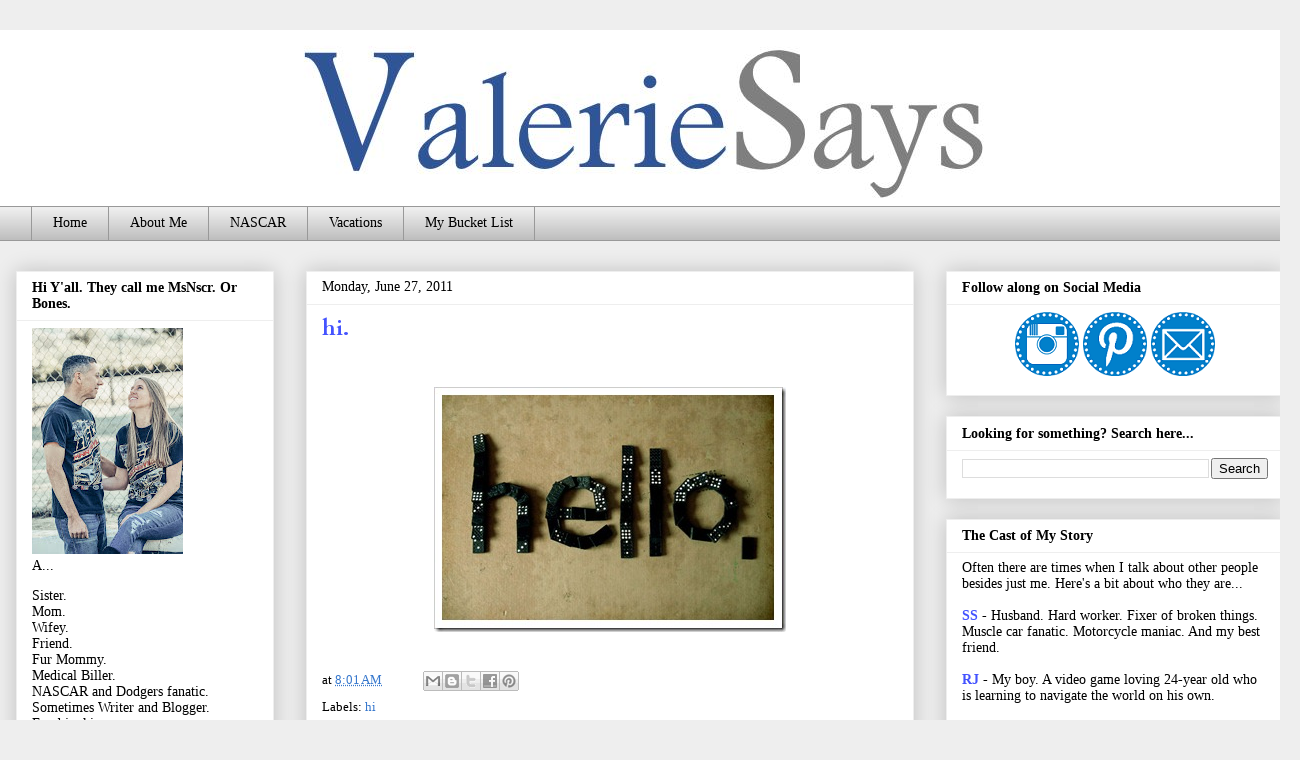

--- FILE ---
content_type: text/html; charset=UTF-8
request_url: http://www.msnscr.com/2011/06/hi.html
body_size: 17601
content:
<!DOCTYPE html>
<html class='v2' dir='ltr' lang='en' xmlns='http://www.w3.org/1999/xhtml' xmlns:b='http://www.google.com/2005/gml/b' xmlns:data='http://www.google.com/2005/gml/data' xmlns:expr='http://www.google.com/2005/gml/expr'>
<head>
<link href='https://www.blogger.com/static/v1/widgets/335934321-css_bundle_v2.css' rel='stylesheet' type='text/css'/>
<script async='async' data-ad-client='ca-pub-9200889094267962' src='https://pagead2.googlesyndication.com/pagead/js/adsbygoogle.js'></script>
<meta content='width=1100' name='viewport'/>
<meta content='text/html; charset=UTF-8' http-equiv='Content-Type'/>
<meta content='blogger' name='generator'/>
<link href='http://www.msnscr.com/favicon.ico' rel='icon' type='image/x-icon'/>
<link href='http://www.msnscr.com/2011/06/hi.html' rel='canonical'/>
<link rel="alternate" type="application/atom+xml" title="MsNscr - Atom" href="http://www.msnscr.com/feeds/posts/default" />
<link rel="alternate" type="application/rss+xml" title="MsNscr - RSS" href="http://www.msnscr.com/feeds/posts/default?alt=rss" />
<link rel="service.post" type="application/atom+xml" title="MsNscr - Atom" href="https://www.blogger.com/feeds/1662194290269208625/posts/default" />

<link rel="alternate" type="application/atom+xml" title="MsNscr - Atom" href="http://www.msnscr.com/feeds/4917325238567949164/comments/default" />
<!--Can't find substitution for tag [blog.ieCssRetrofitLinks]-->
<link href='https://blogger.googleusercontent.com/img/b/R29vZ2xl/AVvXsEh5LgtIEa22Mj2-t4EIEp2oC6mDWyU5gI-fW8JNXkv2fn7opJAVCec1bdnTQplu65fLHnWtfvqV9rIY5PUrgDaG96XoiPZcrOmrc6M2XzjLsZirNcuv5QEaw2XJSrOKCKxbEYk74TjybQJ3/?imgmax=800' rel='image_src'/>
<meta content='http://www.msnscr.com/2011/06/hi.html' property='og:url'/>
<meta content='hi.' property='og:title'/>
<meta content='     ' property='og:description'/>
<meta content='https://blogger.googleusercontent.com/img/b/R29vZ2xl/AVvXsEh5LgtIEa22Mj2-t4EIEp2oC6mDWyU5gI-fW8JNXkv2fn7opJAVCec1bdnTQplu65fLHnWtfvqV9rIY5PUrgDaG96XoiPZcrOmrc6M2XzjLsZirNcuv5QEaw2XJSrOKCKxbEYk74TjybQJ3/w1200-h630-p-k-no-nu/?imgmax=800' property='og:image'/>
<title>MsNscr: hi.</title>
<style type='text/css'>@font-face{font-family:'Cardo';font-style:normal;font-weight:700;font-display:swap;src:url(//fonts.gstatic.com/s/cardo/v21/wlpygwjKBV1pqhND-ZQh-WNlaiBWM_I.woff2)format('woff2');unicode-range:U+0304-0305,U+0308,U+0331,U+10330-1034A;}@font-face{font-family:'Cardo';font-style:normal;font-weight:700;font-display:swap;src:url(//fonts.gstatic.com/s/cardo/v21/wlpygwjKBV1pqhND-ZQa-WNlaiBWM_I.woff2)format('woff2');unicode-range:U+1F00-1FFF;}@font-face{font-family:'Cardo';font-style:normal;font-weight:700;font-display:swap;src:url(//fonts.gstatic.com/s/cardo/v21/wlpygwjKBV1pqhND-ZQV-WNlaiBWM_I.woff2)format('woff2');unicode-range:U+0370-0377,U+037A-037F,U+0384-038A,U+038C,U+038E-03A1,U+03A3-03FF;}@font-face{font-family:'Cardo';font-style:normal;font-weight:700;font-display:swap;src:url(//fonts.gstatic.com/s/cardo/v21/wlpygwjKBV1pqhND-ZQU-WNlaiBWM_I.woff2)format('woff2');unicode-range:U+0307-0308,U+0590-05FF,U+200C-2010,U+20AA,U+25CC,U+FB1D-FB4F;}@font-face{font-family:'Cardo';font-style:normal;font-weight:700;font-display:swap;src:url(//fonts.gstatic.com/s/cardo/v21/wlpygwjKBV1pqhND-ZRU-WNlaiBWM_I.woff2)format('woff2');unicode-range:U+10300-1032F;}@font-face{font-family:'Cardo';font-style:normal;font-weight:700;font-display:swap;src:url(//fonts.gstatic.com/s/cardo/v21/wlpygwjKBV1pqhND-ZQi-WNlaiBWM_I.woff2)format('woff2');unicode-range:U+16A0-16F8;}@font-face{font-family:'Cardo';font-style:normal;font-weight:700;font-display:swap;src:url(//fonts.gstatic.com/s/cardo/v21/wlpygwjKBV1pqhND-ZQY-WNlaiBWM_I.woff2)format('woff2');unicode-range:U+0100-02BA,U+02BD-02C5,U+02C7-02CC,U+02CE-02D7,U+02DD-02FF,U+0304,U+0308,U+0329,U+1D00-1DBF,U+1E00-1E9F,U+1EF2-1EFF,U+2020,U+20A0-20AB,U+20AD-20C0,U+2113,U+2C60-2C7F,U+A720-A7FF;}@font-face{font-family:'Cardo';font-style:normal;font-weight:700;font-display:swap;src:url(//fonts.gstatic.com/s/cardo/v21/wlpygwjKBV1pqhND-ZQW-WNlaiBW.woff2)format('woff2');unicode-range:U+0000-00FF,U+0131,U+0152-0153,U+02BB-02BC,U+02C6,U+02DA,U+02DC,U+0304,U+0308,U+0329,U+2000-206F,U+20AC,U+2122,U+2191,U+2193,U+2212,U+2215,U+FEFF,U+FFFD;}</style>
<style id='page-skin-1' type='text/css'><!--
/*
-----------------------------------------------
Blogger Template Style
Name:     Awesome Inc.
Designer: Tina Chen
URL:      tinachen.org
----------------------------------------------- */
/* Variable definitions
====================
<Variable name="keycolor" description="Main Color" type="color" default="#ffffff"/>
<Group description="Page" selector="body">
<Variable name="body.font" description="Font" type="font"
default="normal normal 13px Arial, Tahoma, Helvetica, FreeSans, sans-serif"/>
<Variable name="body.background.color" description="Background Color" type="color" default="#000000"/>
<Variable name="body.text.color" description="Text Color" type="color" default="#ffffff"/>
</Group>
<Group description="Links" selector=".main-inner">
<Variable name="link.color" description="Link Color" type="color" default="#888888"/>
<Variable name="link.visited.color" description="Visited Color" type="color" default="#444444"/>
<Variable name="link.hover.color" description="Hover Color" type="color" default="#cccccc"/>
</Group>
<Group description="Blog Title" selector=".header h1">
<Variable name="header.font" description="Title Font" type="font"
default="normal bold 40px Arial, Tahoma, Helvetica, FreeSans, sans-serif"/>
<Variable name="header.text.color" description="Title Color" type="color" default="#000000" />
<Variable name="header.background.color" description="Header Background" type="color" default="transparent" />
</Group>
<Group description="Blog Description" selector=".header .description">
<Variable name="description.font" description="Font" type="font"
default="normal normal 14px Arial, Tahoma, Helvetica, FreeSans, sans-serif"/>
<Variable name="description.text.color" description="Text Color" type="color"
default="#000000" />
</Group>
<Group description="Tabs Text" selector=".tabs-inner .widget li a">
<Variable name="tabs.font" description="Font" type="font"
default="normal bold 14px Arial, Tahoma, Helvetica, FreeSans, sans-serif"/>
<Variable name="tabs.text.color" description="Text Color" type="color" default="#000000"/>
<Variable name="tabs.selected.text.color" description="Selected Color" type="color" default="#000000"/>
</Group>
<Group description="Tabs Background" selector=".tabs-outer .PageList">
<Variable name="tabs.background.color" description="Background Color" type="color" default="#141414"/>
<Variable name="tabs.selected.background.color" description="Selected Color" type="color" default="#444444"/>
<Variable name="tabs.border.color" description="Border Color" type="color" default="#eeeeee"/>
</Group>
<Group description="Date Header" selector=".main-inner .widget h2.date-header, .main-inner .widget h2.date-header span">
<Variable name="date.font" description="Font" type="font"
default="normal normal 14px Arial, Tahoma, Helvetica, FreeSans, sans-serif"/>
<Variable name="date.text.color" description="Text Color" type="color" default="#666666"/>
<Variable name="date.border.color" description="Border Color" type="color" default="#eeeeee"/>
</Group>
<Group description="Post Title" selector="h3.post-title, h4, h3.post-title a">
<Variable name="post.title.font" description="Font" type="font"
default="normal bold 22px Arial, Tahoma, Helvetica, FreeSans, sans-serif"/>
<Variable name="post.title.text.color" description="Text Color" type="color" default="#000000"/>
</Group>
<Group description="Post Background" selector=".post">
<Variable name="post.background.color" description="Background Color" type="color" default="#ffffff" />
<Variable name="post.border.color" description="Border Color" type="color" default="#eeeeee" />
<Variable name="post.border.bevel.color" description="Bevel Color" type="color" default="#eeeeee"/>
</Group>
<Group description="Gadget Title" selector="h2">
<Variable name="widget.title.font" description="Font" type="font"
default="normal bold 14px Arial, Tahoma, Helvetica, FreeSans, sans-serif"/>
<Variable name="widget.title.text.color" description="Text Color" type="color" default="#000000"/>
</Group>
<Group description="Gadget Text" selector=".sidebar .widget">
<Variable name="widget.font" description="Font" type="font"
default="normal normal 14px Arial, Tahoma, Helvetica, FreeSans, sans-serif"/>
<Variable name="widget.text.color" description="Text Color" type="color" default="#000000"/>
<Variable name="widget.alternate.text.color" description="Alternate Color" type="color" default="#666666"/>
</Group>
<Group description="Gadget Links" selector=".sidebar .widget">
<Variable name="widget.link.color" description="Link Color" type="color" default="#3778cd"/>
<Variable name="widget.link.visited.color" description="Visited Color" type="color" default="#4d469c"/>
<Variable name="widget.link.hover.color" description="Hover Color" type="color" default="#3778cd"/>
</Group>
<Group description="Gadget Background" selector=".sidebar .widget">
<Variable name="widget.background.color" description="Background Color" type="color" default="#141414"/>
<Variable name="widget.border.color" description="Border Color" type="color" default="#222222"/>
<Variable name="widget.border.bevel.color" description="Bevel Color" type="color" default="#000000"/>
</Group>
<Group description="Sidebar Background" selector=".column-left-inner .column-right-inner">
<Variable name="widget.outer.background.color" description="Background Color" type="color" default="transparent" />
</Group>
<Group description="Images" selector=".main-inner">
<Variable name="image.background.color" description="Background Color" type="color" default="transparent"/>
<Variable name="image.border.color" description="Border Color" type="color" default="transparent"/>
</Group>
<Group description="Feed" selector=".blog-feeds">
<Variable name="feed.text.color" description="Text Color" type="color" default="#000000"/>
</Group>
<Group description="Feed Links" selector=".blog-feeds">
<Variable name="feed.link.color" description="Link Color" type="color" default="#3778cd"/>
<Variable name="feed.link.visited.color" description="Visited Color" type="color" default="#4d469c"/>
<Variable name="feed.link.hover.color" description="Hover Color" type="color" default="#3778cd"/>
</Group>
<Group description="Pager" selector=".blog-pager">
<Variable name="pager.background.color" description="Background Color" type="color" default="#ffffff" />
</Group>
<Group description="Footer" selector=".footer-outer">
<Variable name="footer.background.color" description="Background Color" type="color" default="#ffffff" />
<Variable name="footer.text.color" description="Text Color" type="color" default="#000000" />
</Group>
<Variable name="title.shadow.spread" description="Title Shadow" type="length" default="-1px" min="-1px" max="100px"/>
<Variable name="body.background" description="Body Background" type="background"
color="#eeeeee"
default="$(color) none repeat scroll top left"/>
<Variable name="body.background.gradient.cap" description="Body Gradient Cap" type="url"
default="none"/>
<Variable name="body.background.size" description="Body Background Size" type="string" default="auto"/>
<Variable name="tabs.background.gradient" description="Tabs Background Gradient" type="url"
default="none"/>
<Variable name="header.background.gradient" description="Header Background Gradient" type="url" default="none" />
<Variable name="header.padding.top" description="Header Top Padding" type="length" default="22px" min="0" max="100px"/>
<Variable name="header.margin.top" description="Header Top Margin" type="length" default="0" min="0" max="100px"/>
<Variable name="header.margin.bottom" description="Header Bottom Margin" type="length" default="0" min="0" max="100px"/>
<Variable name="widget.padding.top" description="Widget Padding Top" type="length" default="8px" min="0" max="20px"/>
<Variable name="widget.padding.side" description="Widget Padding Side" type="length" default="15px" min="0" max="100px"/>
<Variable name="widget.outer.margin.top" description="Widget Top Margin" type="length" default="0" min="0" max="100px"/>
<Variable name="widget.outer.background.gradient" description="Gradient" type="url" default="none" />
<Variable name="widget.border.radius" description="Gadget Border Radius" type="length" default="0" min="0" max="100px"/>
<Variable name="outer.shadow.spread" description="Outer Shadow Size" type="length" default="0" min="0" max="100px"/>
<Variable name="date.header.border.radius.top" description="Date Header Border Radius Top" type="length" default="0" min="0" max="100px"/>
<Variable name="date.header.position" description="Date Header Position" type="length" default="15px" min="0" max="100px"/>
<Variable name="date.space" description="Date Space" type="length" default="30px" min="0" max="100px"/>
<Variable name="date.position" description="Date Float" type="string" default="static" />
<Variable name="date.padding.bottom" description="Date Padding Bottom" type="length" default="0" min="0" max="100px"/>
<Variable name="date.border.size" description="Date Border Size" type="length" default="0" min="0" max="10px"/>
<Variable name="date.background" description="Date Background" type="background" color="transparent"
default="$(color) none no-repeat scroll top left" />
<Variable name="date.first.border.radius.top" description="Date First top radius" type="length" default="0" min="0" max="100px"/>
<Variable name="date.last.space.bottom" description="Date Last Space Bottom" type="length"
default="20px" min="0" max="100px"/>
<Variable name="date.last.border.radius.bottom" description="Date Last bottom radius" type="length" default="0" min="0" max="100px"/>
<Variable name="post.first.padding.top" description="First Post Padding Top" type="length" default="0" min="0" max="100px"/>
<Variable name="image.shadow.spread" description="Image Shadow Size" type="length" default="0" min="0" max="100px"/>
<Variable name="image.border.radius" description="Image Border Radius" type="length" default="0" min="0" max="100px"/>
<Variable name="separator.outdent" description="Separator Outdent" type="length" default="15px" min="0" max="100px"/>
<Variable name="title.separator.border.size" description="Widget Title Border Size" type="length" default="1px" min="0" max="10px"/>
<Variable name="list.separator.border.size" description="List Separator Border Size" type="length" default="1px" min="0" max="10px"/>
<Variable name="shadow.spread" description="Shadow Size" type="length" default="0" min="0" max="100px"/>
<Variable name="startSide" description="Side where text starts in blog language" type="automatic" default="left"/>
<Variable name="endSide" description="Side where text ends in blog language" type="automatic" default="right"/>
<Variable name="date.side" description="Side where date header is placed" type="string" default="right"/>
<Variable name="pager.border.radius.top" description="Pager Border Top Radius" type="length" default="0" min="0" max="100px"/>
<Variable name="pager.space.top" description="Pager Top Space" type="length" default="1em" min="0" max="20em"/>
<Variable name="footer.background.gradient" description="Background Gradient" type="url" default="none" />
<Variable name="mobile.background.size" description="Mobile Background Size" type="string"
default="auto"/>
<Variable name="mobile.background.overlay" description="Mobile Background Overlay" type="string"
default="transparent none repeat scroll top left"/>
<Variable name="mobile.button.color" description="Mobile Button Color" type="color" default="#ffffff" />
*/
/* Content
----------------------------------------------- */
body {
font: normal normal 13px Georgia, Utopia, 'Palatino Linotype', Palatino, serif;
color: #000000;
background: #eeeeee none repeat scroll top left;
}
html body .content-outer {
min-width: 0;
max-width: 100%;
width: 100%;
}
a:link {
text-decoration: none;
color: #3778cd;
}
a:visited {
text-decoration: none;
color: #4d469c;
}
a:hover {
text-decoration: underline;
color: #3778cd;
}
.body-fauxcolumn-outer .cap-top {
position: absolute;
z-index: 1;
height: 276px;
width: 100%;
background: transparent none repeat-x scroll top left;
_background-image: none;
}
/* Columns
----------------------------------------------- */
.content-inner {
padding: 0;
}
.header-inner .section {
margin: 0 16px;
}
.tabs-inner .section {
margin: 0 16px;
}
.main-inner {
padding-top: 30px;
}
.main-inner .column-center-inner,
.main-inner .column-left-inner,
.main-inner .column-right-inner {
padding: 0 5px;
}
*+html body .main-inner .column-center-inner {
margin-top: -30px;
}
#layout .main-inner .column-center-inner {
margin-top: 0;
}
/* Header
----------------------------------------------- */
.header-outer {
margin: 0 0 0 0;
background: #ffffff none repeat scroll 0 0;
}
.Header h1 {
font: normal bold 40px Georgia, Utopia, 'Palatino Linotype', Palatino, serif;
color: #444444;
text-shadow: 0 0 -1px #000000;
}
.Header h1 a {
color: #444444;
}
.Header .description {
font: normal normal 24px Georgia, Utopia, 'Palatino Linotype', Palatino, serif;
color: #000000;
}
.header-inner .Header .titlewrapper,
.header-inner .Header .descriptionwrapper {
padding-left: 0;
padding-right: 0;
margin-bottom: 0;
}
.header-inner .Header .titlewrapper {
padding-top: 22px;
}
/* Tabs
----------------------------------------------- */
.tabs-outer {
overflow: hidden;
position: relative;
background: #eeeeee url(//www.blogblog.com/1kt/awesomeinc/tabs_gradient_light.png) repeat scroll 0 0;
}
#layout .tabs-outer {
overflow: visible;
}
.tabs-cap-top, .tabs-cap-bottom {
position: absolute;
width: 100%;
border-top: 1px solid #999999;
}
.tabs-cap-bottom {
bottom: 0;
}
.tabs-inner .widget li a {
display: inline-block;
margin: 0;
padding: .6em 1.5em;
font: normal normal 14px Georgia, Utopia, 'Palatino Linotype', Palatino, serif;
color: #000000;
border-top: 1px solid #999999;
border-bottom: 1px solid #999999;
border-left: 1px solid #999999;
height: 16px;
line-height: 16px;
}
.tabs-inner .widget li:last-child a {
border-right: 1px solid #999999;
}
.tabs-inner .widget li.selected a, .tabs-inner .widget li a:hover {
background: #666666 url(//www.blogblog.com/1kt/awesomeinc/tabs_gradient_light.png) repeat-x scroll 0 -100px;
color: #ffffff;
}
/* Headings
----------------------------------------------- */
h2 {
font: normal bold 14px Georgia, Utopia, 'Palatino Linotype', Palatino, serif;
color: #000000;
}
/* Widgets
----------------------------------------------- */
.main-inner .section {
margin: 0 27px;
padding: 0;
}
.main-inner .column-left-outer,
.main-inner .column-right-outer {
margin-top: 0;
}
#layout .main-inner .column-left-outer,
#layout .main-inner .column-right-outer {
margin-top: 0;
}
.main-inner .column-left-inner,
.main-inner .column-right-inner {
background: transparent none repeat 0 0;
-moz-box-shadow: 0 0 0 rgba(0, 0, 0, .2);
-webkit-box-shadow: 0 0 0 rgba(0, 0, 0, .2);
-goog-ms-box-shadow: 0 0 0 rgba(0, 0, 0, .2);
box-shadow: 0 0 0 rgba(0, 0, 0, .2);
-moz-border-radius: 0;
-webkit-border-radius: 0;
-goog-ms-border-radius: 0;
border-radius: 0;
}
#layout .main-inner .column-left-inner,
#layout .main-inner .column-right-inner {
margin-top: 0;
}
.sidebar .widget {
font: normal normal 14px Georgia, Utopia, 'Palatino Linotype', Palatino, serif;
color: #000000;
}
.sidebar .widget a:link {
color: #4453ff;
}
.sidebar .widget a:visited {
color: #4453ff;
}
.sidebar .widget a:hover {
color: #4453ff;
}
.sidebar .widget h2 {
text-shadow: 0 0 -1px #000000;
}
.main-inner .widget {
background-color: #ffffff;
border: 1px solid #eeeeee;
padding: 0 15px 15px;
margin: 20px -16px;
-moz-box-shadow: 0 0 20px rgba(0, 0, 0, .2);
-webkit-box-shadow: 0 0 20px rgba(0, 0, 0, .2);
-goog-ms-box-shadow: 0 0 20px rgba(0, 0, 0, .2);
box-shadow: 0 0 20px rgba(0, 0, 0, .2);
-moz-border-radius: 0;
-webkit-border-radius: 0;
-goog-ms-border-radius: 0;
border-radius: 0;
}
.main-inner .widget h2 {
margin: 0 -15px;
padding: .6em 15px .5em;
border-bottom: 1px solid transparent;
}
.footer-inner .widget h2 {
padding: 0 0 .4em;
border-bottom: 1px solid transparent;
}
.main-inner .widget h2 + div, .footer-inner .widget h2 + div {
border-top: 1px solid #eeeeee;
padding-top: 8px;
}
.main-inner .widget .widget-content {
margin: 0 -15px;
padding: 7px 15px 0;
}
.main-inner .widget ul, .main-inner .widget #ArchiveList ul.flat {
margin: -8px -15px 0;
padding: 0;
list-style: none;
}
.main-inner .widget #ArchiveList {
margin: -8px 0 0;
}
.main-inner .widget ul li, .main-inner .widget #ArchiveList ul.flat li {
padding: .5em 15px;
text-indent: 0;
color: #000000;
border-top: 1px solid #eeeeee;
border-bottom: 1px solid transparent;
}
.main-inner .widget #ArchiveList ul li {
padding-top: .25em;
padding-bottom: .25em;
}
.main-inner .widget ul li:first-child, .main-inner .widget #ArchiveList ul.flat li:first-child {
border-top: none;
}
.main-inner .widget ul li:last-child, .main-inner .widget #ArchiveList ul.flat li:last-child {
border-bottom: none;
}
.post-body {
position: relative;
}
.main-inner .widget .post-body ul {
padding: 0 2.5em;
margin: .5em 0;
list-style: disc;
}
.main-inner .widget .post-body ul li {
padding: 0.25em 0;
margin-bottom: .25em;
color: #000000;
border: none;
}
.footer-inner .widget ul {
padding: 0;
list-style: none;
}
.widget .zippy {
color: #000000;
}
/* Posts
----------------------------------------------- */
body .main-inner .Blog {
padding: 0;
margin-bottom: 1em;
background-color: transparent;
border: none;
-moz-box-shadow: 0 0 0 rgba(0, 0, 0, 0);
-webkit-box-shadow: 0 0 0 rgba(0, 0, 0, 0);
-goog-ms-box-shadow: 0 0 0 rgba(0, 0, 0, 0);
box-shadow: 0 0 0 rgba(0, 0, 0, 0);
}
.main-inner .section:last-child .Blog:last-child {
padding: 0;
margin-bottom: 1em;
}
.main-inner .widget h2.date-header {
margin: 0 -15px 1px;
padding: 0 0 0 0;
font: normal normal 14px Georgia, Utopia, 'Palatino Linotype', Palatino, serif;
color: #000000;
background: transparent none no-repeat scroll top left;
border-top: 0 solid #eeeeee;
border-bottom: 1px solid transparent;
-moz-border-radius-topleft: 0;
-moz-border-radius-topright: 0;
-webkit-border-top-left-radius: 0;
-webkit-border-top-right-radius: 0;
border-top-left-radius: 0;
border-top-right-radius: 0;
position: static;
bottom: 100%;
right: 15px;
text-shadow: 0 0 -1px #000000;
}
.main-inner .widget h2.date-header span {
font: normal normal 14px Georgia, Utopia, 'Palatino Linotype', Palatino, serif;
display: block;
padding: .5em 15px;
border-left: 0 solid #eeeeee;
border-right: 0 solid #eeeeee;
}
.date-outer {
position: relative;
margin: 30px 0 20px;
padding: 0 15px;
background-color: #ffffff;
border: 1px solid #eeeeee;
-moz-box-shadow: 0 0 20px rgba(0, 0, 0, .2);
-webkit-box-shadow: 0 0 20px rgba(0, 0, 0, .2);
-goog-ms-box-shadow: 0 0 20px rgba(0, 0, 0, .2);
box-shadow: 0 0 20px rgba(0, 0, 0, .2);
-moz-border-radius: 0;
-webkit-border-radius: 0;
-goog-ms-border-radius: 0;
border-radius: 0;
}
.date-outer:first-child {
margin-top: 0;
}
.date-outer:last-child {
margin-bottom: 20px;
-moz-border-radius-bottomleft: 0;
-moz-border-radius-bottomright: 0;
-webkit-border-bottom-left-radius: 0;
-webkit-border-bottom-right-radius: 0;
-goog-ms-border-bottom-left-radius: 0;
-goog-ms-border-bottom-right-radius: 0;
border-bottom-left-radius: 0;
border-bottom-right-radius: 0;
}
.date-posts {
margin: 0 -15px;
padding: 0 15px;
clear: both;
}
.post-outer, .inline-ad {
border-top: 1px solid transparent;
margin: 0 -15px;
padding: 15px 15px;
}
.post-outer {
padding-bottom: 10px;
}
.post-outer:first-child {
padding-top: 0;
border-top: none;
}
.post-outer:last-child, .inline-ad:last-child {
border-bottom: none;
}
.post-body {
position: relative;
}
.post-body img {
padding: 8px;
background: transparent;
border: 1px solid transparent;
-moz-box-shadow: 0 0 0 rgba(0, 0, 0, .2);
-webkit-box-shadow: 0 0 0 rgba(0, 0, 0, .2);
box-shadow: 0 0 0 rgba(0, 0, 0, .2);
-moz-border-radius: 0;
-webkit-border-radius: 0;
border-radius: 0;
}
h3.post-title, h4 {
font: normal bold 22px Cardo;
color: #4453ff;
}
h3.post-title a {
font: normal bold 22px Cardo;
color: #4453ff;
}
h3.post-title a:hover {
color: #3778cd;
text-decoration: underline;
}
.post-header {
margin: 0 0 1em;
}
.post-body {
line-height: 1.4;
}
.post-outer h2 {
color: #000000;
}
.post-footer {
margin: 1.5em 0 0;
}
#blog-pager {
padding: 15px;
font-size: 120%;
background-color: #ffffff;
border: 1px solid #eeeeee;
-moz-box-shadow: 0 0 20px rgba(0, 0, 0, .2);
-webkit-box-shadow: 0 0 20px rgba(0, 0, 0, .2);
-goog-ms-box-shadow: 0 0 20px rgba(0, 0, 0, .2);
box-shadow: 0 0 20px rgba(0, 0, 0, .2);
-moz-border-radius: 0;
-webkit-border-radius: 0;
-goog-ms-border-radius: 0;
border-radius: 0;
-moz-border-radius-topleft: 0;
-moz-border-radius-topright: 0;
-webkit-border-top-left-radius: 0;
-webkit-border-top-right-radius: 0;
-goog-ms-border-top-left-radius: 0;
-goog-ms-border-top-right-radius: 0;
border-top-left-radius: 0;
border-top-right-radius-topright: 0;
margin-top: 1em;
}
.blog-feeds, .post-feeds {
margin: 1em 0;
text-align: center;
color: #000000;
}
.blog-feeds a, .post-feeds a {
color: #3778cd;
}
.blog-feeds a:visited, .post-feeds a:visited {
color: #4d469c;
}
.blog-feeds a:hover, .post-feeds a:hover {
color: #3778cd;
}
.post-outer .comments {
margin-top: 2em;
}
/* Comments
----------------------------------------------- */
.comments .comments-content .icon.blog-author {
background-repeat: no-repeat;
background-image: url([data-uri]);
}
.comments .comments-content .loadmore a {
border-top: 1px solid #999999;
border-bottom: 1px solid #999999;
}
.comments .continue {
border-top: 2px solid #999999;
}
/* Footer
----------------------------------------------- */
.footer-outer {
margin: -20px 0 -1px;
padding: 20px 0 0;
color: #000000;
overflow: hidden;
}
.footer-fauxborder-left {
border-top: 1px solid #eeeeee;
background: #ffffff none repeat scroll 0 0;
-moz-box-shadow: 0 0 20px rgba(0, 0, 0, .2);
-webkit-box-shadow: 0 0 20px rgba(0, 0, 0, .2);
-goog-ms-box-shadow: 0 0 20px rgba(0, 0, 0, .2);
box-shadow: 0 0 20px rgba(0, 0, 0, .2);
margin: 0 -20px;
}
/* Mobile
----------------------------------------------- */
body.mobile {
background-size: auto;
}
.mobile .body-fauxcolumn-outer {
background: transparent none repeat scroll top left;
}
*+html body.mobile .main-inner .column-center-inner {
margin-top: 0;
}
.mobile .main-inner .widget {
padding: 0 0 15px;
}
.mobile .main-inner .widget h2 + div,
.mobile .footer-inner .widget h2 + div {
border-top: none;
padding-top: 0;
}
.mobile .footer-inner .widget h2 {
padding: 0.5em 0;
border-bottom: none;
}
.mobile .main-inner .widget .widget-content {
margin: 0;
padding: 7px 0 0;
}
.mobile .main-inner .widget ul,
.mobile .main-inner .widget #ArchiveList ul.flat {
margin: 0 -15px 0;
}
.mobile .main-inner .widget h2.date-header {
right: 0;
}
.mobile .date-header span {
padding: 0.4em 0;
}
.mobile .date-outer:first-child {
margin-bottom: 0;
border: 1px solid #eeeeee;
-moz-border-radius-topleft: 0;
-moz-border-radius-topright: 0;
-webkit-border-top-left-radius: 0;
-webkit-border-top-right-radius: 0;
-goog-ms-border-top-left-radius: 0;
-goog-ms-border-top-right-radius: 0;
border-top-left-radius: 0;
border-top-right-radius: 0;
}
.mobile .date-outer {
border-color: #eeeeee;
border-width: 0 1px 1px;
}
.mobile .date-outer:last-child {
margin-bottom: 0;
}
.mobile .main-inner {
padding: 0;
}
.mobile .header-inner .section {
margin: 0;
}
.mobile .post-outer, .mobile .inline-ad {
padding: 5px 0;
}
.mobile .tabs-inner .section {
margin: 0 10px;
}
.mobile .main-inner .widget h2 {
margin: 0;
padding: 0;
}
.mobile .main-inner .widget h2.date-header span {
padding: 0;
}
.mobile .main-inner .widget .widget-content {
margin: 0;
padding: 7px 0 0;
}
.mobile #blog-pager {
border: 1px solid transparent;
background: #ffffff none repeat scroll 0 0;
}
.mobile .main-inner .column-left-inner,
.mobile .main-inner .column-right-inner {
background: transparent none repeat 0 0;
-moz-box-shadow: none;
-webkit-box-shadow: none;
-goog-ms-box-shadow: none;
box-shadow: none;
}
.mobile .date-posts {
margin: 0;
padding: 0;
}
.mobile .footer-fauxborder-left {
margin: 0;
border-top: inherit;
}
.mobile .main-inner .section:last-child .Blog:last-child {
margin-bottom: 0;
}
.mobile-index-contents {
color: #000000;
}
.mobile .mobile-link-button {
background: #3778cd url(//www.blogblog.com/1kt/awesomeinc/tabs_gradient_light.png) repeat scroll 0 0;
}
.mobile-link-button a:link, .mobile-link-button a:visited {
color: #ffffff;
}
.mobile .tabs-inner .PageList .widget-content {
background: transparent;
border-top: 1px solid;
border-color: #999999;
color: #000000;
}
.mobile .tabs-inner .PageList .widget-content .pagelist-arrow {
border-left: 1px solid #999999;
}
#header-inner img {margin: 0 auto !important;}
#header-inner {text-align:center !important;} /*include this line if you are using Template Designer*/
--></style>
<style id='template-skin-1' type='text/css'><!--
body {
min-width: 1300px;
}
.content-outer, .content-fauxcolumn-outer, .region-inner {
min-width: 1300px;
max-width: 1300px;
_width: 1300px;
}
.main-inner .columns {
padding-left: 290px;
padding-right: 370px;
}
.main-inner .fauxcolumn-center-outer {
left: 290px;
right: 370px;
/* IE6 does not respect left and right together */
_width: expression(this.parentNode.offsetWidth -
parseInt("290px") -
parseInt("370px") + 'px');
}
.main-inner .fauxcolumn-left-outer {
width: 290px;
}
.main-inner .fauxcolumn-right-outer {
width: 370px;
}
.main-inner .column-left-outer {
width: 290px;
right: 100%;
margin-left: -290px;
}
.main-inner .column-right-outer {
width: 370px;
margin-right: -370px;
}
#layout {
min-width: 0;
}
#layout .content-outer {
min-width: 0;
width: 800px;
}
#layout .region-inner {
min-width: 0;
width: auto;
}
body#layout div.add_widget {
padding: 8px;
}
body#layout div.add_widget a {
margin-left: 32px;
}
--></style>
<link href='https://www.blogger.com/dyn-css/authorization.css?targetBlogID=1662194290269208625&amp;zx=4ab897e7-6bc1-462a-a004-57d03a0ca381' media='none' onload='if(media!=&#39;all&#39;)media=&#39;all&#39;' rel='stylesheet'/><noscript><link href='https://www.blogger.com/dyn-css/authorization.css?targetBlogID=1662194290269208625&amp;zx=4ab897e7-6bc1-462a-a004-57d03a0ca381' rel='stylesheet'/></noscript>
<meta name='google-adsense-platform-account' content='ca-host-pub-1556223355139109'/>
<meta name='google-adsense-platform-domain' content='blogspot.com'/>

</head>
<body class='loading'>
<div class='navbar no-items section' id='navbar' name='Navbar'>
</div>
<div class='body-fauxcolumns'>
<div class='fauxcolumn-outer body-fauxcolumn-outer'>
<div class='cap-top'>
<div class='cap-left'></div>
<div class='cap-right'></div>
</div>
<div class='fauxborder-left'>
<div class='fauxborder-right'></div>
<div class='fauxcolumn-inner'>
</div>
</div>
<div class='cap-bottom'>
<div class='cap-left'></div>
<div class='cap-right'></div>
</div>
</div>
</div>
<div class='content'>
<div class='content-fauxcolumns'>
<div class='fauxcolumn-outer content-fauxcolumn-outer'>
<div class='cap-top'>
<div class='cap-left'></div>
<div class='cap-right'></div>
</div>
<div class='fauxborder-left'>
<div class='fauxborder-right'></div>
<div class='fauxcolumn-inner'>
</div>
</div>
<div class='cap-bottom'>
<div class='cap-left'></div>
<div class='cap-right'></div>
</div>
</div>
</div>
<div class='content-outer'>
<div class='content-cap-top cap-top'>
<div class='cap-left'></div>
<div class='cap-right'></div>
</div>
<div class='fauxborder-left content-fauxborder-left'>
<div class='fauxborder-right content-fauxborder-right'></div>
<div class='content-inner'>
<header>
<div class='header-outer'>
<div class='header-cap-top cap-top'>
<div class='cap-left'></div>
<div class='cap-right'></div>
</div>
<div class='fauxborder-left header-fauxborder-left'>
<div class='fauxborder-right header-fauxborder-right'></div>
<div class='region-inner header-inner'>
<div class='header section' id='header' name='Header'><div class='widget Header' data-version='1' id='Header1'>
<div id='header-inner'>
<a href='http://www.msnscr.com/' style='display: block'>
<img alt='MsNscr' height='176px; ' id='Header1_headerimg' src='https://blogger.googleusercontent.com/img/b/R29vZ2xl/AVvXsEglxqj2U70KXFouR0a2-BZqD29BDen9m5hjHxDrUFQAlD_CUTjbS4r1z4cb37SxDgg9t6HWct0W4rEo4V6zLYhAcwO9p9nz4S8U0gloc7lJ9c8doFiIBrvXzMIDFJZACjqVGA_wufelb0Y/s1600/ValerieSays+logo.JPG' style='display: block' width='725px; '/>
</a>
</div>
</div></div>
</div>
</div>
<div class='header-cap-bottom cap-bottom'>
<div class='cap-left'></div>
<div class='cap-right'></div>
</div>
</div>
</header>
<div class='tabs-outer'>
<div class='tabs-cap-top cap-top'>
<div class='cap-left'></div>
<div class='cap-right'></div>
</div>
<div class='fauxborder-left tabs-fauxborder-left'>
<div class='fauxborder-right tabs-fauxborder-right'></div>
<div class='region-inner tabs-inner'>
<div class='tabs section' id='crosscol' name='Cross-Column'><div class='widget PageList' data-version='1' id='PageList1'>
<h2>Pages</h2>
<div class='widget-content'>
<ul>
<li>
<a href='https://www.msnscr.com/'>Home</a>
</li>
<li>
<a href='http://www.msnscr.com/p/about-me.html'>About Me</a>
</li>
<li>
<a href='http://www.msnscr.com/search/label/nascar'>NASCAR</a>
</li>
<li>
<a href='http://www.msnscr.com/search/label/vacation'>Vacations</a>
</li>
<li>
<a href='http://www.msnscr.com/p/my-bucket-list.html'>My Bucket List</a>
</li>
</ul>
<div class='clear'></div>
</div>
</div></div>
<div class='tabs no-items section' id='crosscol-overflow' name='Cross-Column 2'></div>
</div>
</div>
<div class='tabs-cap-bottom cap-bottom'>
<div class='cap-left'></div>
<div class='cap-right'></div>
</div>
</div>
<div class='main-outer'>
<div class='main-cap-top cap-top'>
<div class='cap-left'></div>
<div class='cap-right'></div>
</div>
<div class='fauxborder-left main-fauxborder-left'>
<div class='fauxborder-right main-fauxborder-right'></div>
<div class='region-inner main-inner'>
<div class='columns fauxcolumns'>
<div class='fauxcolumn-outer fauxcolumn-center-outer'>
<div class='cap-top'>
<div class='cap-left'></div>
<div class='cap-right'></div>
</div>
<div class='fauxborder-left'>
<div class='fauxborder-right'></div>
<div class='fauxcolumn-inner'>
</div>
</div>
<div class='cap-bottom'>
<div class='cap-left'></div>
<div class='cap-right'></div>
</div>
</div>
<div class='fauxcolumn-outer fauxcolumn-left-outer'>
<div class='cap-top'>
<div class='cap-left'></div>
<div class='cap-right'></div>
</div>
<div class='fauxborder-left'>
<div class='fauxborder-right'></div>
<div class='fauxcolumn-inner'>
</div>
</div>
<div class='cap-bottom'>
<div class='cap-left'></div>
<div class='cap-right'></div>
</div>
</div>
<div class='fauxcolumn-outer fauxcolumn-right-outer'>
<div class='cap-top'>
<div class='cap-left'></div>
<div class='cap-right'></div>
</div>
<div class='fauxborder-left'>
<div class='fauxborder-right'></div>
<div class='fauxcolumn-inner'>
</div>
</div>
<div class='cap-bottom'>
<div class='cap-left'></div>
<div class='cap-right'></div>
</div>
</div>
<!-- corrects IE6 width calculation -->
<div class='columns-inner'>
<div class='column-center-outer'>
<div class='column-center-inner'>
<div class='main section' id='main' name='Main'><div class='widget Blog' data-version='1' id='Blog1'>
<div class='blog-posts hfeed'>

          <div class="date-outer">
        
<h2 class='date-header'><span>Monday, June 27, 2011</span></h2>

          <div class="date-posts">
        
<div class='post-outer'>
<div class='post hentry uncustomized-post-template' itemprop='blogPost' itemscope='itemscope' itemtype='http://schema.org/BlogPosting'>
<meta content='https://blogger.googleusercontent.com/img/b/R29vZ2xl/AVvXsEh5LgtIEa22Mj2-t4EIEp2oC6mDWyU5gI-fW8JNXkv2fn7opJAVCec1bdnTQplu65fLHnWtfvqV9rIY5PUrgDaG96XoiPZcrOmrc6M2XzjLsZirNcuv5QEaw2XJSrOKCKxbEYk74TjybQJ3/?imgmax=800' itemprop='image_url'/>
<meta content='1662194290269208625' itemprop='blogId'/>
<meta content='4917325238567949164' itemprop='postId'/>
<a name='4917325238567949164'></a>
<h3 class='post-title entry-title' itemprop='name'>
hi.
</h3>
<div class='post-header'>
<div class='post-header-line-1'></div>
</div>
<div class='post-body entry-content' id='post-body-4917325238567949164' itemprop='description articleBody'>
<p align="center">&nbsp;</p> <p align="center"><img alt="" border="0" height="245" src="https://blogger.googleusercontent.com/img/b/R29vZ2xl/AVvXsEh5LgtIEa22Mj2-t4EIEp2oC6mDWyU5gI-fW8JNXkv2fn7opJAVCec1bdnTQplu65fLHnWtfvqV9rIY5PUrgDaG96XoiPZcrOmrc6M2XzjLsZirNcuv5QEaw2XJSrOKCKxbEYk74TjybQJ3/?imgmax=800" style="background-image: none; border-bottom: 0px; border-left: 0px; padding-left: 0px; padding-right: 0px; display: inline; border-top: 0px; border-right: 0px; padding-top: 0px" title="" width="352"></p>  
<div style='clear: both;'></div>
</div>
<div class='post-footer'>
<div class='post-footer-line post-footer-line-1'>
<span class='post-author vcard'>
</span>
<span class='post-timestamp'>
at
<meta content='http://www.msnscr.com/2011/06/hi.html' itemprop='url'/>
<a class='timestamp-link' href='http://www.msnscr.com/2011/06/hi.html' rel='bookmark' title='permanent link'><abbr class='published' itemprop='datePublished' title='2011-06-27T08:01:00-07:00'>8:01&#8239;AM</abbr></a>
</span>
<span class='post-comment-link'>
</span>
<span class='post-icons'>
<span class='item-control blog-admin pid-1861754500'>
<a href='https://www.blogger.com/post-edit.g?blogID=1662194290269208625&postID=4917325238567949164&from=pencil' title='Edit Post'>
<img alt='' class='icon-action' height='18' src='https://resources.blogblog.com/img/icon18_edit_allbkg.gif' width='18'/>
</a>
</span>
</span>
<div class='post-share-buttons goog-inline-block'>
<a class='goog-inline-block share-button sb-email' href='https://www.blogger.com/share-post.g?blogID=1662194290269208625&postID=4917325238567949164&target=email' target='_blank' title='Email This'><span class='share-button-link-text'>Email This</span></a><a class='goog-inline-block share-button sb-blog' href='https://www.blogger.com/share-post.g?blogID=1662194290269208625&postID=4917325238567949164&target=blog' onclick='window.open(this.href, "_blank", "height=270,width=475"); return false;' target='_blank' title='BlogThis!'><span class='share-button-link-text'>BlogThis!</span></a><a class='goog-inline-block share-button sb-twitter' href='https://www.blogger.com/share-post.g?blogID=1662194290269208625&postID=4917325238567949164&target=twitter' target='_blank' title='Share to X'><span class='share-button-link-text'>Share to X</span></a><a class='goog-inline-block share-button sb-facebook' href='https://www.blogger.com/share-post.g?blogID=1662194290269208625&postID=4917325238567949164&target=facebook' onclick='window.open(this.href, "_blank", "height=430,width=640"); return false;' target='_blank' title='Share to Facebook'><span class='share-button-link-text'>Share to Facebook</span></a><a class='goog-inline-block share-button sb-pinterest' href='https://www.blogger.com/share-post.g?blogID=1662194290269208625&postID=4917325238567949164&target=pinterest' target='_blank' title='Share to Pinterest'><span class='share-button-link-text'>Share to Pinterest</span></a>
</div>
</div>
<div class='post-footer-line post-footer-line-2'>
<span class='post-labels'>
Labels:
<a href='http://www.msnscr.com/search/label/hi' rel='tag'>hi</a>
</span>
</div>
<div class='post-footer-line post-footer-line-3'>
<span class='post-location'>
</span>
</div>
</div>
</div>
<div class='comments' id='comments'>
<a name='comments'></a>
<h4>2 comments:</h4>
<div class='comments-content'>
<script async='async' src='' type='text/javascript'></script>
<script type='text/javascript'>
    (function() {
      var items = null;
      var msgs = null;
      var config = {};

// <![CDATA[
      var cursor = null;
      if (items && items.length > 0) {
        cursor = parseInt(items[items.length - 1].timestamp) + 1;
      }

      var bodyFromEntry = function(entry) {
        var text = (entry &&
                    ((entry.content && entry.content.$t) ||
                     (entry.summary && entry.summary.$t))) ||
            '';
        if (entry && entry.gd$extendedProperty) {
          for (var k in entry.gd$extendedProperty) {
            if (entry.gd$extendedProperty[k].name == 'blogger.contentRemoved') {
              return '<span class="deleted-comment">' + text + '</span>';
            }
          }
        }
        return text;
      }

      var parse = function(data) {
        cursor = null;
        var comments = [];
        if (data && data.feed && data.feed.entry) {
          for (var i = 0, entry; entry = data.feed.entry[i]; i++) {
            var comment = {};
            // comment ID, parsed out of the original id format
            var id = /blog-(\d+).post-(\d+)/.exec(entry.id.$t);
            comment.id = id ? id[2] : null;
            comment.body = bodyFromEntry(entry);
            comment.timestamp = Date.parse(entry.published.$t) + '';
            if (entry.author && entry.author.constructor === Array) {
              var auth = entry.author[0];
              if (auth) {
                comment.author = {
                  name: (auth.name ? auth.name.$t : undefined),
                  profileUrl: (auth.uri ? auth.uri.$t : undefined),
                  avatarUrl: (auth.gd$image ? auth.gd$image.src : undefined)
                };
              }
            }
            if (entry.link) {
              if (entry.link[2]) {
                comment.link = comment.permalink = entry.link[2].href;
              }
              if (entry.link[3]) {
                var pid = /.*comments\/default\/(\d+)\?.*/.exec(entry.link[3].href);
                if (pid && pid[1]) {
                  comment.parentId = pid[1];
                }
              }
            }
            comment.deleteclass = 'item-control blog-admin';
            if (entry.gd$extendedProperty) {
              for (var k in entry.gd$extendedProperty) {
                if (entry.gd$extendedProperty[k].name == 'blogger.itemClass') {
                  comment.deleteclass += ' ' + entry.gd$extendedProperty[k].value;
                } else if (entry.gd$extendedProperty[k].name == 'blogger.displayTime') {
                  comment.displayTime = entry.gd$extendedProperty[k].value;
                }
              }
            }
            comments.push(comment);
          }
        }
        return comments;
      };

      var paginator = function(callback) {
        if (hasMore()) {
          var url = config.feed + '?alt=json&v=2&orderby=published&reverse=false&max-results=50';
          if (cursor) {
            url += '&published-min=' + new Date(cursor).toISOString();
          }
          window.bloggercomments = function(data) {
            var parsed = parse(data);
            cursor = parsed.length < 50 ? null
                : parseInt(parsed[parsed.length - 1].timestamp) + 1
            callback(parsed);
            window.bloggercomments = null;
          }
          url += '&callback=bloggercomments';
          var script = document.createElement('script');
          script.type = 'text/javascript';
          script.src = url;
          document.getElementsByTagName('head')[0].appendChild(script);
        }
      };
      var hasMore = function() {
        return !!cursor;
      };
      var getMeta = function(key, comment) {
        if ('iswriter' == key) {
          var matches = !!comment.author
              && comment.author.name == config.authorName
              && comment.author.profileUrl == config.authorUrl;
          return matches ? 'true' : '';
        } else if ('deletelink' == key) {
          return config.baseUri + '/comment/delete/'
               + config.blogId + '/' + comment.id;
        } else if ('deleteclass' == key) {
          return comment.deleteclass;
        }
        return '';
      };

      var replybox = null;
      var replyUrlParts = null;
      var replyParent = undefined;

      var onReply = function(commentId, domId) {
        if (replybox == null) {
          // lazily cache replybox, and adjust to suit this style:
          replybox = document.getElementById('comment-editor');
          if (replybox != null) {
            replybox.height = '250px';
            replybox.style.display = 'block';
            replyUrlParts = replybox.src.split('#');
          }
        }
        if (replybox && (commentId !== replyParent)) {
          replybox.src = '';
          document.getElementById(domId).insertBefore(replybox, null);
          replybox.src = replyUrlParts[0]
              + (commentId ? '&parentID=' + commentId : '')
              + '#' + replyUrlParts[1];
          replyParent = commentId;
        }
      };

      var hash = (window.location.hash || '#').substring(1);
      var startThread, targetComment;
      if (/^comment-form_/.test(hash)) {
        startThread = hash.substring('comment-form_'.length);
      } else if (/^c[0-9]+$/.test(hash)) {
        targetComment = hash.substring(1);
      }

      // Configure commenting API:
      var configJso = {
        'maxDepth': config.maxThreadDepth
      };
      var provider = {
        'id': config.postId,
        'data': items,
        'loadNext': paginator,
        'hasMore': hasMore,
        'getMeta': getMeta,
        'onReply': onReply,
        'rendered': true,
        'initComment': targetComment,
        'initReplyThread': startThread,
        'config': configJso,
        'messages': msgs
      };

      var render = function() {
        if (window.goog && window.goog.comments) {
          var holder = document.getElementById('comment-holder');
          window.goog.comments.render(holder, provider);
        }
      };

      // render now, or queue to render when library loads:
      if (window.goog && window.goog.comments) {
        render();
      } else {
        window.goog = window.goog || {};
        window.goog.comments = window.goog.comments || {};
        window.goog.comments.loadQueue = window.goog.comments.loadQueue || [];
        window.goog.comments.loadQueue.push(render);
      }
    })();
// ]]>
  </script>
<div id='comment-holder'>
<div class="comment-thread toplevel-thread"><ol id="top-ra"><li class="comment" id="c7251328773212140427"><div class="avatar-image-container"><img src="//blogger.googleusercontent.com/img/b/R29vZ2xl/AVvXsEiCx8YqgaJfImK69eQPO7kSYu1jrsU0a8a722dR_offgZRsxiARclNlvzORJ4fVMagjBZSzSvjkgjunGEnN38n-hzg_FUtxPJGee1ykAU8y2hDIOOzGSJNOLcGOq66yJA/s45-c/imagesCAOZLL1F.jpg" alt=""/></div><div class="comment-block"><div class="comment-header"><cite class="user"><a href="https://www.blogger.com/profile/13057516546779066925" rel="nofollow">Simply Suthern</a></cite><span class="icon user "></span><span class="datetime secondary-text"><a rel="nofollow" href="http://www.msnscr.com/2011/06/hi.html?showComment=1309195257839#c7251328773212140427">June 27, 2011 at 10:20&#8239;AM</a></span></div><p class="comment-content">I used to love to play dominos.<br><br>Aloha</p><span class="comment-actions secondary-text"><a class="comment-reply" target="_self" data-comment-id="7251328773212140427">Reply</a><span class="item-control blog-admin blog-admin pid-140395305"><a target="_self" href="https://www.blogger.com/comment/delete/1662194290269208625/7251328773212140427">Delete</a></span></span></div><div class="comment-replies"><div id="c7251328773212140427-rt" class="comment-thread inline-thread hidden"><span class="thread-toggle thread-expanded"><span class="thread-arrow"></span><span class="thread-count"><a target="_self">Replies</a></span></span><ol id="c7251328773212140427-ra" class="thread-chrome thread-expanded"><div></div><div id="c7251328773212140427-continue" class="continue"><a class="comment-reply" target="_self" data-comment-id="7251328773212140427">Reply</a></div></ol></div></div><div class="comment-replybox-single" id="c7251328773212140427-ce"></div></li><li class="comment" id="c8041884542527201409"><div class="avatar-image-container"><img src="//blogger.googleusercontent.com/img/b/R29vZ2xl/AVvXsEip4JqNuLiLFjX6-3Cia4gqVthMbKx9db2f7Nghhfmd5d3JcLJsElZX9ue_UStPyG24-twp_inDaA65QCCs-NJ2uk0uf3Dszco05uxWOaPOU-XnBi5waKAiz4ai7r1OGg/s45-c/*" alt=""/></div><div class="comment-block"><div class="comment-header"><cite class="user"><a href="https://www.blogger.com/profile/09749542418091673420" rel="nofollow">MsNscr</a></cite><span class="icon user blog-author"></span><span class="datetime secondary-text"><a rel="nofollow" href="http://www.msnscr.com/2011/06/hi.html?showComment=1309210997927#c8041884542527201409">June 27, 2011 at 2:43&#8239;PM</a></span></div><p class="comment-content">i STILL love dominos.  :-)</p><span class="comment-actions secondary-text"><a class="comment-reply" target="_self" data-comment-id="8041884542527201409">Reply</a><span class="item-control blog-admin blog-admin pid-1861754500"><a target="_self" href="https://www.blogger.com/comment/delete/1662194290269208625/8041884542527201409">Delete</a></span></span></div><div class="comment-replies"><div id="c8041884542527201409-rt" class="comment-thread inline-thread hidden"><span class="thread-toggle thread-expanded"><span class="thread-arrow"></span><span class="thread-count"><a target="_self">Replies</a></span></span><ol id="c8041884542527201409-ra" class="thread-chrome thread-expanded"><div></div><div id="c8041884542527201409-continue" class="continue"><a class="comment-reply" target="_self" data-comment-id="8041884542527201409">Reply</a></div></ol></div></div><div class="comment-replybox-single" id="c8041884542527201409-ce"></div></li></ol><div id="top-continue" class="continue"><a class="comment-reply" target="_self">Add comment</a></div><div class="comment-replybox-thread" id="top-ce"></div><div class="loadmore hidden" data-post-id="4917325238567949164"><a target="_self">Load more...</a></div></div>
</div>
</div>
<p class='comment-footer'>
<div class='comment-form'>
<a name='comment-form'></a>
<p>
</p>
<a href='https://www.blogger.com/comment/frame/1662194290269208625?po=4917325238567949164&hl=en&saa=85391&origin=http://www.msnscr.com' id='comment-editor-src'></a>
<iframe allowtransparency='true' class='blogger-iframe-colorize blogger-comment-from-post' frameborder='0' height='410px' id='comment-editor' name='comment-editor' src='' width='100%'></iframe>
<script src='https://www.blogger.com/static/v1/jsbin/2830521187-comment_from_post_iframe.js' type='text/javascript'></script>
<script type='text/javascript'>
      BLOG_CMT_createIframe('https://www.blogger.com/rpc_relay.html');
    </script>
</div>
</p>
<div id='backlinks-container'>
<div id='Blog1_backlinks-container'>
</div>
</div>
</div>
</div>

        </div></div>
      
</div>
<div class='blog-pager' id='blog-pager'>
<span id='blog-pager-newer-link'>
<a class='blog-pager-newer-link' href='http://www.msnscr.com/2011/06/life-can-be-so-random-sometimes.html' id='Blog1_blog-pager-newer-link' title='Newer Post'>Newer Post</a>
</span>
<span id='blog-pager-older-link'>
<a class='blog-pager-older-link' href='http://www.msnscr.com/2011/06/im-featured.html' id='Blog1_blog-pager-older-link' title='Older Post'>Older Post</a>
</span>
<a class='home-link' href='http://www.msnscr.com/'>Home</a>
</div>
<div class='clear'></div>
<div class='post-feeds'>
<div class='feed-links'>
Subscribe to:
<a class='feed-link' href='http://www.msnscr.com/feeds/4917325238567949164/comments/default' target='_blank' type='application/atom+xml'>Post Comments (Atom)</a>
</div>
</div>
</div></div>
</div>
</div>
<div class='column-left-outer'>
<div class='column-left-inner'>
<aside>
<div class='sidebar section' id='sidebar-left-1'><div class='widget Image' data-version='1' id='Image1'>
<h2>Hi Y'all. They call me MsNscr. Or Bones.</h2>
<div class='widget-content'>
<img alt='Hi Y&#39;all. They call me MsNscr. Or Bones.' height='226' id='Image1_img' src='https://blogger.googleusercontent.com/img/b/R29vZ2xl/AVvXsEgctuU81pLe5o-SJ1x2Jn8yLeCKoSkjMbKipVL0Tmibehz02Ty1gSARbNaY32eTwj3gv27QDN-_7NJudqkjOSUuh7fR3Uao4mvyfMkci8kyW9hHr9a3AhBsgxKsHrW5Z0yheeaUBaDUpQA/s226/swartz_engagment_b2apertures_4.JPG' width='151'/>
<br/>
<span class='caption'>A...<p align="left">Sister.<br>Mom.<br>Wifey.<br>Friend.<br>Fur Mommy.<br>Medical Biller.<br>NASCAR and Dodgers fanatic.<br>Sometimes Writer and Blogger.<br>Food junkie.<br></span>
</div>
<div class='clear'></div>
</div><div class='widget BlogArchive' data-version='1' id='BlogArchive1'>
<h2>Old Stories I Wrote</h2>
<div class='widget-content'>
<div id='ArchiveList'>
<div id='BlogArchive1_ArchiveList'>
<select id='BlogArchive1_ArchiveMenu'>
<option value=''>Old Stories I Wrote</option>
<option value='http://www.msnscr.com/2025/06/'>June 2025 (1)</option>
<option value='http://www.msnscr.com/2025/05/'>May 2025 (1)</option>
<option value='http://www.msnscr.com/2025/03/'>March 2025 (1)</option>
<option value='http://www.msnscr.com/2023/09/'>September 2023 (1)</option>
<option value='http://www.msnscr.com/2023/07/'>July 2023 (1)</option>
<option value='http://www.msnscr.com/2023/06/'>June 2023 (1)</option>
<option value='http://www.msnscr.com/2023/01/'>January 2023 (1)</option>
<option value='http://www.msnscr.com/2022/09/'>September 2022 (1)</option>
<option value='http://www.msnscr.com/2022/08/'>August 2022 (2)</option>
<option value='http://www.msnscr.com/2022/01/'>January 2022 (1)</option>
<option value='http://www.msnscr.com/2021/12/'>December 2021 (1)</option>
<option value='http://www.msnscr.com/2021/11/'>November 2021 (1)</option>
<option value='http://www.msnscr.com/2021/02/'>February 2021 (1)</option>
<option value='http://www.msnscr.com/2020/10/'>October 2020 (1)</option>
<option value='http://www.msnscr.com/2020/07/'>July 2020 (10)</option>
<option value='http://www.msnscr.com/2020/06/'>June 2020 (3)</option>
<option value='http://www.msnscr.com/2020/04/'>April 2020 (2)</option>
<option value='http://www.msnscr.com/2020/03/'>March 2020 (4)</option>
<option value='http://www.msnscr.com/2020/02/'>February 2020 (1)</option>
<option value='http://www.msnscr.com/2020/01/'>January 2020 (1)</option>
<option value='http://www.msnscr.com/2019/12/'>December 2019 (2)</option>
<option value='http://www.msnscr.com/2019/11/'>November 2019 (1)</option>
<option value='http://www.msnscr.com/2019/08/'>August 2019 (1)</option>
<option value='http://www.msnscr.com/2019/07/'>July 2019 (2)</option>
<option value='http://www.msnscr.com/2019/06/'>June 2019 (1)</option>
<option value='http://www.msnscr.com/2019/01/'>January 2019 (3)</option>
<option value='http://www.msnscr.com/2018/12/'>December 2018 (5)</option>
<option value='http://www.msnscr.com/2018/11/'>November 2018 (5)</option>
<option value='http://www.msnscr.com/2018/10/'>October 2018 (6)</option>
<option value='http://www.msnscr.com/2018/09/'>September 2018 (3)</option>
<option value='http://www.msnscr.com/2018/07/'>July 2018 (4)</option>
<option value='http://www.msnscr.com/2018/06/'>June 2018 (4)</option>
<option value='http://www.msnscr.com/2018/05/'>May 2018 (3)</option>
<option value='http://www.msnscr.com/2018/04/'>April 2018 (4)</option>
<option value='http://www.msnscr.com/2018/03/'>March 2018 (1)</option>
<option value='http://www.msnscr.com/2018/02/'>February 2018 (6)</option>
<option value='http://www.msnscr.com/2018/01/'>January 2018 (9)</option>
<option value='http://www.msnscr.com/2017/12/'>December 2017 (3)</option>
<option value='http://www.msnscr.com/2017/11/'>November 2017 (2)</option>
<option value='http://www.msnscr.com/2017/09/'>September 2017 (1)</option>
<option value='http://www.msnscr.com/2017/07/'>July 2017 (3)</option>
<option value='http://www.msnscr.com/2017/06/'>June 2017 (5)</option>
<option value='http://www.msnscr.com/2017/04/'>April 2017 (1)</option>
<option value='http://www.msnscr.com/2017/03/'>March 2017 (1)</option>
<option value='http://www.msnscr.com/2017/02/'>February 2017 (4)</option>
<option value='http://www.msnscr.com/2017/01/'>January 2017 (4)</option>
<option value='http://www.msnscr.com/2016/11/'>November 2016 (4)</option>
<option value='http://www.msnscr.com/2016/10/'>October 2016 (6)</option>
<option value='http://www.msnscr.com/2016/09/'>September 2016 (4)</option>
<option value='http://www.msnscr.com/2016/07/'>July 2016 (2)</option>
<option value='http://www.msnscr.com/2016/06/'>June 2016 (1)</option>
<option value='http://www.msnscr.com/2016/05/'>May 2016 (25)</option>
<option value='http://www.msnscr.com/2016/04/'>April 2016 (3)</option>
<option value='http://www.msnscr.com/2016/03/'>March 2016 (2)</option>
<option value='http://www.msnscr.com/2016/01/'>January 2016 (5)</option>
<option value='http://www.msnscr.com/2015/12/'>December 2015 (4)</option>
<option value='http://www.msnscr.com/2015/11/'>November 2015 (2)</option>
<option value='http://www.msnscr.com/2015/10/'>October 2015 (1)</option>
<option value='http://www.msnscr.com/2015/09/'>September 2015 (1)</option>
<option value='http://www.msnscr.com/2015/08/'>August 2015 (6)</option>
<option value='http://www.msnscr.com/2015/07/'>July 2015 (12)</option>
<option value='http://www.msnscr.com/2015/06/'>June 2015 (21)</option>
<option value='http://www.msnscr.com/2015/04/'>April 2015 (3)</option>
<option value='http://www.msnscr.com/2015/03/'>March 2015 (5)</option>
<option value='http://www.msnscr.com/2015/02/'>February 2015 (3)</option>
<option value='http://www.msnscr.com/2015/01/'>January 2015 (2)</option>
<option value='http://www.msnscr.com/2014/12/'>December 2014 (7)</option>
<option value='http://www.msnscr.com/2014/11/'>November 2014 (3)</option>
<option value='http://www.msnscr.com/2014/10/'>October 2014 (3)</option>
<option value='http://www.msnscr.com/2014/09/'>September 2014 (5)</option>
<option value='http://www.msnscr.com/2014/08/'>August 2014 (6)</option>
<option value='http://www.msnscr.com/2014/07/'>July 2014 (10)</option>
<option value='http://www.msnscr.com/2014/06/'>June 2014 (10)</option>
<option value='http://www.msnscr.com/2014/05/'>May 2014 (7)</option>
<option value='http://www.msnscr.com/2014/04/'>April 2014 (19)</option>
<option value='http://www.msnscr.com/2014/03/'>March 2014 (17)</option>
<option value='http://www.msnscr.com/2014/02/'>February 2014 (9)</option>
<option value='http://www.msnscr.com/2014/01/'>January 2014 (13)</option>
<option value='http://www.msnscr.com/2013/12/'>December 2013 (15)</option>
<option value='http://www.msnscr.com/2013/11/'>November 2013 (22)</option>
<option value='http://www.msnscr.com/2013/10/'>October 2013 (14)</option>
<option value='http://www.msnscr.com/2013/09/'>September 2013 (24)</option>
<option value='http://www.msnscr.com/2013/08/'>August 2013 (29)</option>
<option value='http://www.msnscr.com/2013/07/'>July 2013 (38)</option>
<option value='http://www.msnscr.com/2013/06/'>June 2013 (43)</option>
<option value='http://www.msnscr.com/2013/05/'>May 2013 (24)</option>
<option value='http://www.msnscr.com/2013/04/'>April 2013 (8)</option>
<option value='http://www.msnscr.com/2013/03/'>March 2013 (7)</option>
<option value='http://www.msnscr.com/2013/02/'>February 2013 (8)</option>
<option value='http://www.msnscr.com/2013/01/'>January 2013 (10)</option>
<option value='http://www.msnscr.com/2012/12/'>December 2012 (12)</option>
<option value='http://www.msnscr.com/2012/11/'>November 2012 (7)</option>
<option value='http://www.msnscr.com/2012/10/'>October 2012 (16)</option>
<option value='http://www.msnscr.com/2012/09/'>September 2012 (15)</option>
<option value='http://www.msnscr.com/2012/08/'>August 2012 (12)</option>
<option value='http://www.msnscr.com/2012/07/'>July 2012 (8)</option>
<option value='http://www.msnscr.com/2012/06/'>June 2012 (12)</option>
<option value='http://www.msnscr.com/2012/05/'>May 2012 (16)</option>
<option value='http://www.msnscr.com/2012/04/'>April 2012 (19)</option>
<option value='http://www.msnscr.com/2012/03/'>March 2012 (45)</option>
<option value='http://www.msnscr.com/2012/02/'>February 2012 (30)</option>
<option value='http://www.msnscr.com/2012/01/'>January 2012 (49)</option>
<option value='http://www.msnscr.com/2011/12/'>December 2011 (44)</option>
<option value='http://www.msnscr.com/2011/11/'>November 2011 (43)</option>
<option value='http://www.msnscr.com/2011/10/'>October 2011 (44)</option>
<option value='http://www.msnscr.com/2011/09/'>September 2011 (31)</option>
<option value='http://www.msnscr.com/2011/08/'>August 2011 (42)</option>
<option value='http://www.msnscr.com/2011/07/'>July 2011 (32)</option>
<option value='http://www.msnscr.com/2011/06/'>June 2011 (50)</option>
<option value='http://www.msnscr.com/2011/05/'>May 2011 (40)</option>
<option value='http://www.msnscr.com/2011/04/'>April 2011 (34)</option>
<option value='http://www.msnscr.com/2011/03/'>March 2011 (64)</option>
<option value='http://www.msnscr.com/2011/02/'>February 2011 (32)</option>
<option value='http://www.msnscr.com/2011/01/'>January 2011 (10)</option>
<option value='http://www.msnscr.com/2010/12/'>December 2010 (19)</option>
<option value='http://www.msnscr.com/2010/11/'>November 2010 (52)</option>
<option value='http://www.msnscr.com/2010/10/'>October 2010 (86)</option>
<option value='http://www.msnscr.com/2010/09/'>September 2010 (54)</option>
<option value='http://www.msnscr.com/2010/08/'>August 2010 (49)</option>
<option value='http://www.msnscr.com/2010/07/'>July 2010 (60)</option>
<option value='http://www.msnscr.com/2010/06/'>June 2010 (48)</option>
<option value='http://www.msnscr.com/2010/05/'>May 2010 (45)</option>
<option value='http://www.msnscr.com/2010/04/'>April 2010 (27)</option>
</select>
</div>
</div>
<div class='clear'></div>
</div>
</div></div>
</aside>
</div>
</div>
<div class='column-right-outer'>
<div class='column-right-inner'>
<aside>
<div class='sidebar section' id='sidebar-right-1'><div class='widget HTML' data-version='1' id='HTML6'>
<h2 class='title'>Follow along on Social Media</h2>
<div class='widget-content'>
<div class="separator" style="clear: both; text-align: center;">
<a href="https://www.blogger.com/blogger.g?blogID=1662194290269208625" imageanchor="1" style="clear: left; float: left; margin-bottom: 1em; margin-right: 1em;"></a><a href="https://www.blogger.com/blogger.g?blogID=1662194290269208625" imageanchor="1" style="clear: right; float: right; margin-bottom: 1em; margin-left: 1em;"></a>

<a href="http://instagram.com/MsNscr" target="_blank"><img border="0" src="https://blogger.googleusercontent.com/img/b/R29vZ2xl/AVvXsEimNrfqYYCf7xTQHl8HCge_x9U3o_540H9vLN64V3og1ISXFZJtoI93noaovtSnFpm4_nn23jqAIWz7p-DY-t-DXhBmPr0KvQxqSxS2ZP8YJm3RdNRTTSxiRw8L9Pr2bp6B_UNfbSQ559Q/s200/2.png" /></a>

<a href="http://pinterest.com/MsNscr" target="_blank"><img border="0" src="https://blogger.googleusercontent.com/img/b/R29vZ2xl/AVvXsEj-RX_8jvXmeDQ_8_CdLtpIrwrsIrEVDTgMelVwMiOFApoIsO6LrZ5z4JDeW9-NyVQVtG6_lcoqpi6Iwz3xzDSgZc5YSiSlFBBLze_iSNjJQRF9cG1QX7J6YhOyni2bNT7peVOfOYGKQFU/s200/3.png" /></a>

<a href="mailto:MsNscr@gmail.com" target="_blank"><img border="0" src="https://blogger.googleusercontent.com/img/b/R29vZ2xl/AVvXsEgcQODt9tBk7DbaoIFEaNgZhkee_Vfn8SBRNmVYYFMnCgwX-UoGVZLnCLlv4Ul6yaUVSk4xe8k3FEcP1m4rVcnvL2AMzcOndqgrGGodFaC9d3kxX3hVPAnt3RPTVFy2AK9naVa45tKbQpg/s200/4.png" /></a></div>
</div>
<div class='clear'></div>
</div><div class='widget BlogSearch' data-version='1' id='BlogSearch1'>
<h2 class='title'>Looking for something? Search here...</h2>
<div class='widget-content'>
<div id='BlogSearch1_form'>
<form action='http://www.msnscr.com/search' class='gsc-search-box' target='_top'>
<table cellpadding='0' cellspacing='0' class='gsc-search-box'>
<tbody>
<tr>
<td class='gsc-input'>
<input autocomplete='off' class='gsc-input' name='q' size='10' title='search' type='text' value=''/>
</td>
<td class='gsc-search-button'>
<input class='gsc-search-button' title='search' type='submit' value='Search'/>
</td>
</tr>
</tbody>
</table>
</form>
</div>
</div>
<div class='clear'></div>
</div><div class='widget Text' data-version='1' id='Text1'>
<h2 class='title'>The Cast of My Story</h2>
<div class='widget-content'>
Often there are times when I talk about other people besides just me. Here's a bit about who they are...<div style="font-weight: normal;"><br /></div><div style="font-weight: normal;"><b><span =""  style="color:#000099;"><a href="http://www.msnscr.com/search/label/SS">SS</a> </span></b>- Husband. Hard worker. <span =""  style="font-size:100%;">Fixer of broken things. Muscle car fanatic. Motorcycle maniac. And my best friend.</span></div><div style="font-weight: normal;"><br /><b><span ="" class="Apple-style-span"  style="color:#000099;"><a href="http://blogramblings101.blogspot.com/search/label/RJ"><span class="Apple-style-span">RJ</span> </a></span></b>- My boy. A video game loving 24-year old who is learning to navigate the world on his own. </div><div style="font-weight: normal;"><br /></div><div><div style="font-weight: normal;"> </div><div style="font-weight: normal;"><span ="" class="Apple-style-span"  style="color:#000099;"><a href="http://blogramblings101.blogspot.com/search/label/LZ"><b><span class="Apple-style-span">Sis</span> </b></a></span>- My only sibling. Dodger fan. Packer fan. Lover of books on tape, movies, beer, and pizza.</div><div style="font-weight: normal;"><br /></div><div style="font-weight: normal;"> </div><div style="font-weight: normal;"><span ="" class="Apple-style-span"  style="color:#3333ff;"><a href="http://blogramblings101.blogspot.com/search/label/Squid"><b><span class="Apple-style-span">Squid</span> </b></a></span>- Bro-in-law. He's the sports nut in the family and could go head to head with <span style="font-style: italic; font-weight: normal;">anyone</span>. <span style="font-style: italic; font-weight: normal;">Anyone </span>would lose. Hands down. </div><div style="font-weight: normal;"><br /></div><div><a href="https://www.msnscr.com/search/label/Lil%27%20SS"><b><span =""  style="color:#3333ff;">Lil' SS</span></b></a> - My bonus daughter. An 18-year-old who is trying to figure out who she is.</div><div style="font-weight: normal;"><br /></div><div style="font-weight: normal;"><a href="http://www.msnscr.com/search/label/mom"><span =""  style="color:#3333ff;"><b>Mother </b></span></a>- The woman who raised me. The woman who gave me everything I ever needed. The woman who sacrificed so much. </div><div style="font-weight: normal;"><br /></div><div style="font-weight: normal;"><a href="http://www.msnscr.com/search/label/dad"><b><span =""  style="color:#3333ff;">Father </span></b></a>- The man who helped create me, not the man who raised me. We haven't spoke in years.</div><div style="font-weight: normal;"><br /></div><div style="font-weight: normal;"><a href="http://www.msnscr.com/search/label/stepdad"><span =""  style="color:#3333ff;"><b>Stepdad </b></span></a>- The man who raised me. The man who didn't want to fight Cancer. </div></div>
</div>
<div class='clear'></div>
</div><div class='widget PopularPosts' data-version='1' id='PopularPosts1'>
<h2>Popular Posts</h2>
<div class='widget-content popular-posts'>
<ul>
<li>
<a href='http://www.msnscr.com/2013/12/little-girls.html'>Little Girls</a>
</li>
<li>
<a href='http://www.msnscr.com/2011/12/i-think-my-therapist-hates-me.html'>I think my therapist hates me.</a>
</li>
<li>
<a href='http://www.msnscr.com/2011/05/random-cute-lovey-dovey.html'>Random. Cute. Lovey Dovey.</a>
</li>
<li>
<a href='http://www.msnscr.com/2013/08/pink-black.html'>Pink &amp; Black</a>
</li>
<li>
<a href='http://www.msnscr.com/2012/10/mr-ramen-noodle-poodle-pants-on-ncisla.html'>Mr. Ramen Noodle Poodle Pants on NCIS:LA</a>
</li>
<li>
<a href='http://www.msnscr.com/2011/09/new-cast-of-dancing-with-stars.html'>The new cast of Dancing with the Stars</a>
</li>
</ul>
<div class='clear'></div>
</div>
</div></div>
</aside>
</div>
</div>
</div>
<div style='clear: both'></div>
<!-- columns -->
</div>
<!-- main -->
</div>
</div>
<div class='main-cap-bottom cap-bottom'>
<div class='cap-left'></div>
<div class='cap-right'></div>
</div>
</div>
<footer>
<div class='footer-outer'>
<div class='footer-cap-top cap-top'>
<div class='cap-left'></div>
<div class='cap-right'></div>
</div>
<div class='fauxborder-left footer-fauxborder-left'>
<div class='fauxborder-right footer-fauxborder-right'></div>
<div class='region-inner footer-inner'>
<div class='foot no-items section' id='footer-1'></div>
<!-- outside of the include in order to lock Attribution widget -->
<div class='foot section' id='footer-3' name='Footer'><div class='widget Attribution' data-version='1' id='Attribution1'>
<div class='widget-content' style='text-align: center;'>
Powered by <a href='https://www.blogger.com' target='_blank'>Blogger</a>.
</div>
<div class='clear'></div>
</div><div class='widget Text' data-version='1' id='Text2'>
<h2 class='title'>Disclosure Policy</h2>
<div class='widget-content'>
<!-- Statcounter code for MsNscr http://www.msnscr.com on Blogger -->
<script type="text/javascript">
//<![CDATA[
var sc_project=6243430; 
var sc_invisible=1; 
var sc_security="1a31f378"; 
//]]>
</script>
<script type="text/javascript" src="https://www.statcounter.com/counter/counter_xhtml.js" async></script>
<noscript><div class="statcounter"><a title="web counter" href="https://statcounter.com/" class="statcounter"><img class="statcounter" src="https://c.statcounter.com/6243430/0/1a31f378/1/" alt="web counter" referrerpolicy="no-referrer-when-downgrade" /></a></div></noscript>
<!-- End of Statcounter Code -->

This blog is a personal blog written and edited by me, MsNscr.
For questions about this blog, please contact MsNscr@gmail.com.
<br />
<br />
I may be influenced by my background, occupation, religion, political affiliation, or experience. The views and opinions expressed on this blog are purely my own. I will only endorse products or services that I believe, based on my expertise, are worthy of such endorsement. Any product claim, statistic, quote, or other representation about a product or service should be verified with the manufacturer or provider.
<br />
<br />
&#169; 2010 - 2023 MsNscr
All writing and photographs seen on this blog are property of the author, MsNscr, unless stated otherwise.
</div>
<div class='clear'></div>
</div></div>
</div>
</div>
<div class='footer-cap-bottom cap-bottom'>
<div class='cap-left'></div>
<div class='cap-right'></div>
</div>
</div>
</footer>
<!-- content -->
</div>
</div>
<div class='content-cap-bottom cap-bottom'>
<div class='cap-left'></div>
<div class='cap-right'></div>
</div>
</div>
</div>
<script type='text/javascript'>
    window.setTimeout(function() {
        document.body.className = document.body.className.replace('loading', '');
      }, 10);
  </script>

<script type="text/javascript" src="https://www.blogger.com/static/v1/widgets/2028843038-widgets.js"></script>
<script type='text/javascript'>
window['__wavt'] = 'AOuZoY5r0f18hp_ixf3akoYJMmH0hBrMeg:1769092637991';_WidgetManager._Init('//www.blogger.com/rearrange?blogID\x3d1662194290269208625','//www.msnscr.com/2011/06/hi.html','1662194290269208625');
_WidgetManager._SetDataContext([{'name': 'blog', 'data': {'blogId': '1662194290269208625', 'title': 'MsNscr', 'url': 'http://www.msnscr.com/2011/06/hi.html', 'canonicalUrl': 'http://www.msnscr.com/2011/06/hi.html', 'homepageUrl': 'http://www.msnscr.com/', 'searchUrl': 'http://www.msnscr.com/search', 'canonicalHomepageUrl': 'http://www.msnscr.com/', 'blogspotFaviconUrl': 'http://www.msnscr.com/favicon.ico', 'bloggerUrl': 'https://www.blogger.com', 'hasCustomDomain': true, 'httpsEnabled': true, 'enabledCommentProfileImages': true, 'gPlusViewType': 'FILTERED_POSTMOD', 'adultContent': false, 'analyticsAccountNumber': '', 'encoding': 'UTF-8', 'locale': 'en', 'localeUnderscoreDelimited': 'en', 'languageDirection': 'ltr', 'isPrivate': false, 'isMobile': false, 'isMobileRequest': false, 'mobileClass': '', 'isPrivateBlog': false, 'isDynamicViewsAvailable': true, 'feedLinks': '\x3clink rel\x3d\x22alternate\x22 type\x3d\x22application/atom+xml\x22 title\x3d\x22MsNscr - Atom\x22 href\x3d\x22http://www.msnscr.com/feeds/posts/default\x22 /\x3e\n\x3clink rel\x3d\x22alternate\x22 type\x3d\x22application/rss+xml\x22 title\x3d\x22MsNscr - RSS\x22 href\x3d\x22http://www.msnscr.com/feeds/posts/default?alt\x3drss\x22 /\x3e\n\x3clink rel\x3d\x22service.post\x22 type\x3d\x22application/atom+xml\x22 title\x3d\x22MsNscr - Atom\x22 href\x3d\x22https://www.blogger.com/feeds/1662194290269208625/posts/default\x22 /\x3e\n\n\x3clink rel\x3d\x22alternate\x22 type\x3d\x22application/atom+xml\x22 title\x3d\x22MsNscr - Atom\x22 href\x3d\x22http://www.msnscr.com/feeds/4917325238567949164/comments/default\x22 /\x3e\n', 'meTag': '', 'adsenseHostId': 'ca-host-pub-1556223355139109', 'adsenseHasAds': false, 'adsenseAutoAds': false, 'boqCommentIframeForm': true, 'loginRedirectParam': '', 'isGoogleEverywhereLinkTooltipEnabled': true, 'view': '', 'dynamicViewsCommentsSrc': '//www.blogblog.com/dynamicviews/4224c15c4e7c9321/js/comments.js', 'dynamicViewsScriptSrc': '//www.blogblog.com/dynamicviews/6e0d22adcfa5abea', 'plusOneApiSrc': 'https://apis.google.com/js/platform.js', 'disableGComments': true, 'interstitialAccepted': false, 'sharing': {'platforms': [{'name': 'Get link', 'key': 'link', 'shareMessage': 'Get link', 'target': ''}, {'name': 'Facebook', 'key': 'facebook', 'shareMessage': 'Share to Facebook', 'target': 'facebook'}, {'name': 'BlogThis!', 'key': 'blogThis', 'shareMessage': 'BlogThis!', 'target': 'blog'}, {'name': 'X', 'key': 'twitter', 'shareMessage': 'Share to X', 'target': 'twitter'}, {'name': 'Pinterest', 'key': 'pinterest', 'shareMessage': 'Share to Pinterest', 'target': 'pinterest'}, {'name': 'Email', 'key': 'email', 'shareMessage': 'Email', 'target': 'email'}], 'disableGooglePlus': true, 'googlePlusShareButtonWidth': 0, 'googlePlusBootstrap': '\x3cscript type\x3d\x22text/javascript\x22\x3ewindow.___gcfg \x3d {\x27lang\x27: \x27en\x27};\x3c/script\x3e'}, 'hasCustomJumpLinkMessage': false, 'jumpLinkMessage': 'Read more', 'pageType': 'item', 'postId': '4917325238567949164', 'postImageThumbnailUrl': 'https://blogger.googleusercontent.com/img/b/R29vZ2xl/AVvXsEh5LgtIEa22Mj2-t4EIEp2oC6mDWyU5gI-fW8JNXkv2fn7opJAVCec1bdnTQplu65fLHnWtfvqV9rIY5PUrgDaG96XoiPZcrOmrc6M2XzjLsZirNcuv5QEaw2XJSrOKCKxbEYk74TjybQJ3/s72-c/?imgmax\x3d800', 'postImageUrl': 'https://blogger.googleusercontent.com/img/b/R29vZ2xl/AVvXsEh5LgtIEa22Mj2-t4EIEp2oC6mDWyU5gI-fW8JNXkv2fn7opJAVCec1bdnTQplu65fLHnWtfvqV9rIY5PUrgDaG96XoiPZcrOmrc6M2XzjLsZirNcuv5QEaw2XJSrOKCKxbEYk74TjybQJ3/?imgmax\x3d800', 'pageName': 'hi.', 'pageTitle': 'MsNscr: hi.'}}, {'name': 'features', 'data': {}}, {'name': 'messages', 'data': {'edit': 'Edit', 'linkCopiedToClipboard': 'Link copied to clipboard!', 'ok': 'Ok', 'postLink': 'Post Link'}}, {'name': 'template', 'data': {'name': 'custom', 'localizedName': 'Custom', 'isResponsive': false, 'isAlternateRendering': false, 'isCustom': true}}, {'name': 'view', 'data': {'classic': {'name': 'classic', 'url': '?view\x3dclassic'}, 'flipcard': {'name': 'flipcard', 'url': '?view\x3dflipcard'}, 'magazine': {'name': 'magazine', 'url': '?view\x3dmagazine'}, 'mosaic': {'name': 'mosaic', 'url': '?view\x3dmosaic'}, 'sidebar': {'name': 'sidebar', 'url': '?view\x3dsidebar'}, 'snapshot': {'name': 'snapshot', 'url': '?view\x3dsnapshot'}, 'timeslide': {'name': 'timeslide', 'url': '?view\x3dtimeslide'}, 'isMobile': false, 'title': 'hi.', 'description': '\xa0    ', 'featuredImage': 'https://blogger.googleusercontent.com/img/b/R29vZ2xl/AVvXsEh5LgtIEa22Mj2-t4EIEp2oC6mDWyU5gI-fW8JNXkv2fn7opJAVCec1bdnTQplu65fLHnWtfvqV9rIY5PUrgDaG96XoiPZcrOmrc6M2XzjLsZirNcuv5QEaw2XJSrOKCKxbEYk74TjybQJ3/?imgmax\x3d800', 'url': 'http://www.msnscr.com/2011/06/hi.html', 'type': 'item', 'isSingleItem': true, 'isMultipleItems': false, 'isError': false, 'isPage': false, 'isPost': true, 'isHomepage': false, 'isArchive': false, 'isLabelSearch': false, 'postId': 4917325238567949164}}]);
_WidgetManager._RegisterWidget('_HeaderView', new _WidgetInfo('Header1', 'header', document.getElementById('Header1'), {}, 'displayModeFull'));
_WidgetManager._RegisterWidget('_PageListView', new _WidgetInfo('PageList1', 'crosscol', document.getElementById('PageList1'), {'title': 'Pages', 'links': [{'isCurrentPage': false, 'href': 'https://www.msnscr.com/', 'id': '0', 'title': 'Home'}, {'isCurrentPage': false, 'href': 'http://www.msnscr.com/p/about-me.html', 'title': 'About Me'}, {'isCurrentPage': false, 'href': 'http://www.msnscr.com/search/label/nascar', 'title': 'NASCAR'}, {'isCurrentPage': false, 'href': 'http://www.msnscr.com/search/label/vacation', 'title': 'Vacations'}, {'isCurrentPage': false, 'href': 'http://www.msnscr.com/p/my-bucket-list.html', 'title': 'My Bucket List'}], 'mobile': false, 'showPlaceholder': true, 'hasCurrentPage': false}, 'displayModeFull'));
_WidgetManager._RegisterWidget('_BlogView', new _WidgetInfo('Blog1', 'main', document.getElementById('Blog1'), {'cmtInteractionsEnabled': false, 'lightboxEnabled': true, 'lightboxModuleUrl': 'https://www.blogger.com/static/v1/jsbin/4049919853-lbx.js', 'lightboxCssUrl': 'https://www.blogger.com/static/v1/v-css/828616780-lightbox_bundle.css'}, 'displayModeFull'));
_WidgetManager._RegisterWidget('_ImageView', new _WidgetInfo('Image1', 'sidebar-left-1', document.getElementById('Image1'), {'resize': true}, 'displayModeFull'));
_WidgetManager._RegisterWidget('_BlogArchiveView', new _WidgetInfo('BlogArchive1', 'sidebar-left-1', document.getElementById('BlogArchive1'), {'languageDirection': 'ltr', 'loadingMessage': 'Loading\x26hellip;'}, 'displayModeFull'));
_WidgetManager._RegisterWidget('_HTMLView', new _WidgetInfo('HTML6', 'sidebar-right-1', document.getElementById('HTML6'), {}, 'displayModeFull'));
_WidgetManager._RegisterWidget('_BlogSearchView', new _WidgetInfo('BlogSearch1', 'sidebar-right-1', document.getElementById('BlogSearch1'), {}, 'displayModeFull'));
_WidgetManager._RegisterWidget('_TextView', new _WidgetInfo('Text1', 'sidebar-right-1', document.getElementById('Text1'), {}, 'displayModeFull'));
_WidgetManager._RegisterWidget('_PopularPostsView', new _WidgetInfo('PopularPosts1', 'sidebar-right-1', document.getElementById('PopularPosts1'), {}, 'displayModeFull'));
_WidgetManager._RegisterWidget('_AttributionView', new _WidgetInfo('Attribution1', 'footer-3', document.getElementById('Attribution1'), {}, 'displayModeFull'));
_WidgetManager._RegisterWidget('_TextView', new _WidgetInfo('Text2', 'footer-3', document.getElementById('Text2'), {}, 'displayModeFull'));
</script>
</body>
</html>

--- FILE ---
content_type: text/html; charset=utf-8
request_url: https://www.google.com/recaptcha/api2/aframe
body_size: 265
content:
<!DOCTYPE HTML><html><head><meta http-equiv="content-type" content="text/html; charset=UTF-8"></head><body><script nonce="myDgkNhrDnsQJ6rnobCeXA">/** Anti-fraud and anti-abuse applications only. See google.com/recaptcha */ try{var clients={'sodar':'https://pagead2.googlesyndication.com/pagead/sodar?'};window.addEventListener("message",function(a){try{if(a.source===window.parent){var b=JSON.parse(a.data);var c=clients[b['id']];if(c){var d=document.createElement('img');d.src=c+b['params']+'&rc='+(localStorage.getItem("rc::a")?sessionStorage.getItem("rc::b"):"");window.document.body.appendChild(d);sessionStorage.setItem("rc::e",parseInt(sessionStorage.getItem("rc::e")||0)+1);localStorage.setItem("rc::h",'1769092639913');}}}catch(b){}});window.parent.postMessage("_grecaptcha_ready", "*");}catch(b){}</script></body></html>